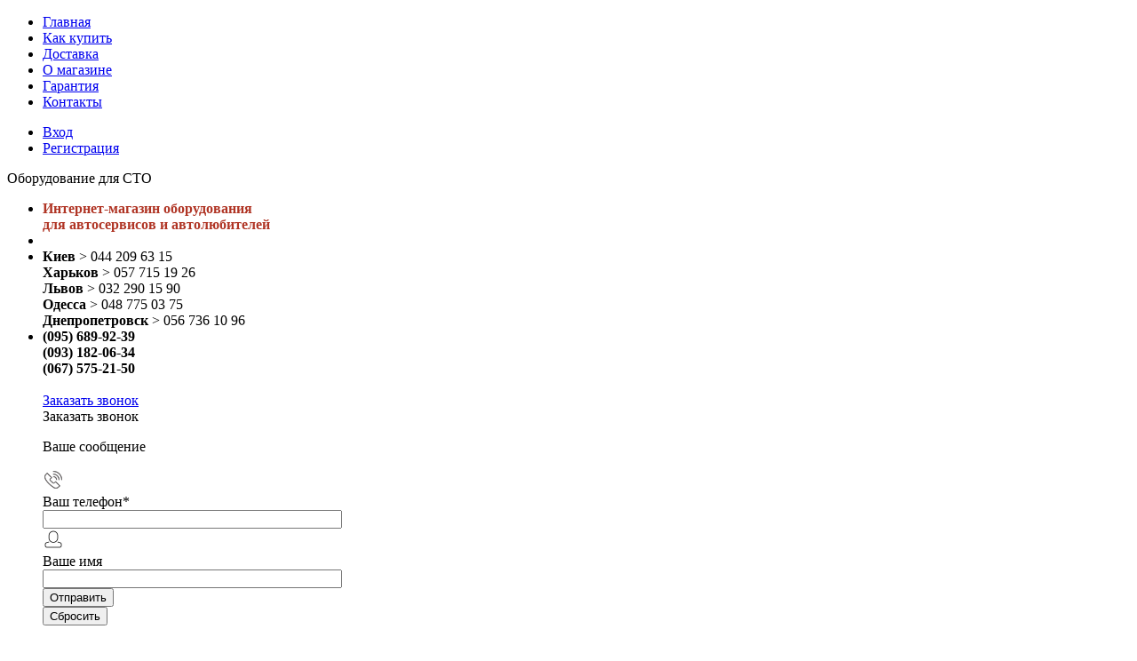

--- FILE ---
content_type: text/html; charset=UTF-8
request_url: https://sto-market.com.ua/catalog/element/fiksator_raspredelitelnogo_vala_vw_1/
body_size: 18774
content:
<!DOCTYPE html>
<html lang="ru">
	<head>
		<meta charset="UTF-8">
		<META NAME="viewport" content="width=device-width, initial-scale=1.0">
		<link rel="shortcut icon" type="image/x-icon" href="/bitrix/templates/dresscodeV2_copy/images/favicon.ico" /> 
		<meta name="keywords" content="купить,  , 9G1206, Фиксатор распределительного вала VW (9G1206), цена, интернет магазин, СТО Маркет, купить   9G1206" />
		<meta name="description" content="В интернет магазине СТО Маркет можно выбрать по фирме  и  купить Фиксатор распределительного вала VW (9G1206) по выгодной цене $26.90  Тел 067 575 21 50 Доставка вся Украина, гарантия, приятные цены!" />
						<script type="text/javascript" data-skip-moving="true">(function(w, d, n) {var cl = "bx-core";var ht = d.documentElement;var htc = ht ? ht.className : undefined;if (htc === undefined || htc.indexOf(cl) !== -1){return;}var ua = n.userAgent;if (/(iPad;)|(iPhone;)/i.test(ua)){cl += " bx-ios";}else if (/Android/i.test(ua)){cl += " bx-android";}cl += (/(ipad|iphone|android|mobile|touch)/i.test(ua) ? " bx-touch" : " bx-no-touch");cl += w.devicePixelRatio && w.devicePixelRatio >= 2? " bx-retina": " bx-no-retina";var ieVersion = -1;if (/AppleWebKit/.test(ua)){cl += " bx-chrome";}else if ((ieVersion = getIeVersion()) > 0){cl += " bx-ie bx-ie" + ieVersion;if (ieVersion > 7 && ieVersion < 10 && !isDoctype()){cl += " bx-quirks";}}else if (/Opera/.test(ua)){cl += " bx-opera";}else if (/Gecko/.test(ua)){cl += " bx-firefox";}if (/Macintosh/i.test(ua)){cl += " bx-mac";}ht.className = htc ? htc + " " + cl : cl;function isDoctype(){if (d.compatMode){return d.compatMode == "CSS1Compat";}return d.documentElement && d.documentElement.clientHeight;}function getIeVersion(){if (/Opera/i.test(ua) || /Webkit/i.test(ua) || /Firefox/i.test(ua) || /Chrome/i.test(ua)){return -1;}var rv = -1;if (!!(w.MSStream) && !(w.ActiveXObject) && ("ActiveXObject" in w)){rv = 11;}else if (!!d.documentMode && d.documentMode >= 10){rv = 10;}else if (!!d.documentMode && d.documentMode >= 9){rv = 9;}else if (d.attachEvent && !/Opera/.test(ua)){rv = 8;}if (rv == -1 || rv == 8){var re;if (n.appName == "Microsoft Internet Explorer"){re = new RegExp("MSIE ([0-9]+[\.0-9]*)");if (re.exec(ua) != null){rv = parseFloat(RegExp.$1);}}else if (n.appName == "Netscape"){rv = 11;re = new RegExp("Trident/.*rv:([0-9]+[\.0-9]*)");if (re.exec(ua) != null){rv = parseFloat(RegExp.$1);}}}return rv;}})(window, document, navigator);</script>


<link href="/bitrix/cache/css/s2/dresscodeV2_copy/kernel_main/kernel_main.css?168908197544417" type="text/css"  rel="stylesheet">
<link href="/bitrix/cache/css/s2/dresscodeV2_copy/page_b3c3a5604ac905ac3e0a518cd53f0466/page_b3c3a5604ac905ac3e0a518cd53f0466.css?168908197455621" type="text/css"  rel="stylesheet">
<link href="/bitrix/cache/css/s2/dresscodeV2_copy/template_eb237b1f9f0293de4a0f6c1179370e73/template_eb237b1f9f0293de4a0f6c1179370e73.css?1689081974144456" type="text/css"  data-template-style="true"  rel="stylesheet">
																        


    			<title> 9G1206 купить Фиксатор распределительного вала VW (9G1206) цена $26.90</title>
	</head>
<body>
	<div id="panel">
			</div>
	<div id="foundation">
		<div id="topHeader">
			<div class="limiter">
					<ul id="topMenu">
					
							<li><a href="/index.php">Главная</a></li>
						
					
							<li><a href="/about/howto/">Как купить</a></li>
						
					
							<li><a href="/about/delivery/">Доставка</a></li>
						
					
							<li><a href="/about/">О магазине</a></li>
						
					
							<li><a href="/about/guaranty/">Гарантия</a></li>
						
					
							<li><a href="/about/contacts/">Контакты</a></li>
						
			</ul>
				<ul id="topService">
			<li><a href="/auth/?backurl=/catalog/element/fiksator_raspredelitelnogo_vala_vw_1/">Вход</a></li>
		<li><a href="/auth/?register=yes&amp;backurl=/catalog/element/fiksator_raspredelitelnogo_vala_vw_1/">Регистрация</a></li>
	<!-- 
	<li><a href="/catalog/">Каталог товаров</a></li> -->

</ul>			</div>
		</div>
		<div id="subHeader">
			<div class="limiter">
				<div id="logo">
						<a href="/"><img src="/bitrix/templates/dresscodeV2_copy/images/logo.png" alt=""></a><span class="logotitle">Оборудование для СТО</span>





				</div>
				<div id="headerTools">
					<ul class="tools">
						<li class="title">
							<div class="wrap">
								<!--<a href="/callback/" class="icon callBack"></a>-->
								<div class="nf">
									<span style="color: #b03525;"><b>Интернет-магазин оборудования</b></span><br>
<span style="color: #b03525;"><b> для автосервисов и автолюбителей</b></span>								</div>
							</div>
						</li>
						<li class="search">
							<div class="wrap">
								<a href="#" class="icon" id="openSearch"></a>
							</div>
						</li>
						<li class="telephone">
							<div class="wrap">
								<!--<a href="/callback/" class="icon callBack"></a>-->
								<div class="nf">
									<b>Киев </b>&gt; 044 209 63 15 <br>
 <b>Харьков</b> &gt; 057 715 19 26 <br>
 <b>Львов</b> &gt; 032 290 15 90 <br>
 <b>Одесса</b> &gt; 048 775 03 75 <br>
 <b>Днепропетровск</b> &gt; 056 736 10 96 <br>								</div>
							</div>
						</li>

						<li class="telephone">
							<div class="wrap">
								
								<div class="nf">
									<div class="phone-mts">
 <b>(095) 689-92-39</b>
</div>
<div class="phone-life">
 <b>(093) 182-06-34</b>
</div>
<div class="phone-star">
 <b>(067) 575-21-50</b>
</div>
<br>
<a href="#" class="openWebFormModal link callBack" data-id="1">Заказать звонок</a>
<div class="webformModal" id="webFormDwModal_1">
	<div class="webformModalHideScrollBar">
		<div class="webformModalcn100">
			<div class="webformModalContainer">
				<div class="webFormDwModal" data-id="1">
																					<form name="DW_CALLBACK_FORM" action="/catalog/element/fiksator_raspredelitelnogo_vala_vw_1/" method="POST" enctype="multipart/form-data"><input type="hidden" name="sessid" id="sessid_1" value="fc6864d2437846c28df92baa075e8249" /><input type="hidden" name="WEB_FORM_ID" value="1" />																					<div class="webFormModalHeading">Заказать звонок<a href="#" class="webFormModalHeadingExit"></a></div>
																					<p class="webFormDescription">Ваше сообщение</p>
																			<div class="webFormItems">
																											<div class="webFormItem" id="WEB_FORM_ITEM_TELEPHONE">
											<div class="webFormItemCaption">
																																						<img src="/upload/form/1ce/1cefa2670255670200aa0302ef8ef245.png" class="webFormItemImage" alt="Ваш телефон">
																								<div class="webFormItemLabel">Ваш телефон<span class="webFormItemRequired">*</span></div>
											</div>
											<div class="webFormItemError"></div>
											<div class="webFormItemField" data-required="Y">
																									<input type="text"  class="inputtext"  name="form_text_1" value="" size="40" />																							</div>
										</div>
																																				<div class="webFormItem" id="WEB_FORM_ITEM_NAME">
											<div class="webFormItemCaption">
																																						<img src="/upload/form/82e/82eba937479a49cfbbc79b4a45559667.png" class="webFormItemImage" alt="Ваше имя">
																								<div class="webFormItemLabel">Ваше имя</div>
											</div>
											<div class="webFormItemError"></div>
											<div class="webFormItemField">
																									<input type="text"  class="inputtext"  name="form_text_2" value="" size="40" />																							</div>
										</div>
																																</div>
												<div class="webFormError"></div>
						<div class="webFormTools">
							<div class="tb">
								<div class="tc">
									<input  type="submit" name="web_form_submit" value="Отправить" class="sendWebFormDw" />
									<input type="hidden" name="web_form_apply" value="Y" />
								</div>
								<div class="tc"><input type="reset" value="Сбросить" /></div>
							</div>
							<p><span class="form-required starrequired">*</span> - обязательные поля</p>
						</div>
						</form>									</div>
			</div>
		</div>
	</div>
</div>
<div class="webFormMessage" id="webFormMessage_1">
	<div class="webFormMessageContainer">
		<div class="webFormMessageMiddle">
			<div class="webFormMessageHeading">Сообщение отправлено</div>
			<div class="webFormMessageDescription">Ваше сообщение успешно отправлено. В ближайшее время с Вами свяжется наш специалист</div>
			<a href="#" class="webFormMessageExit">Закрыть окно</a>
		</div>
	</div>
</div>
								</div>
							</div>
						</li>

						<li class="wishlist">
							<div id="flushTopwishlist">
								
<div class="wrap">
	<a class="icon"></a>
	<div class="nf">
		<a class="heading">Избранное</a>
		<!--'start_frame_cache_zkASNO'-->							<span class="text">Нет товаров</span>
					<!--'end_frame_cache_zkASNO'-->	</div>
</div>
							</div>
						</li>
						<li class="compare">
							<div id="flushTopCompare">
								<div class="wrap">
	<a class="icon"></a>
	<div class="nf">
		<a class="heading">Сравнение</a>
		<!--'start_frame_cache_yqTuxz'-->					<span class="text">Нет товаров</span>
				<!--'end_frame_cache_yqTuxz'-->	</div>
</div>
							</div>
						</li>
	             	 	<li class="cart"><div id="flushTopCart"><div id="flushTopCart">
	<div class="wrap">
		<!--'start_frame_cache_FKauiI'-->		<a class="icon"></a>
			<div class="nf">
				<a class="heading">Моя корзина <ins>0</ins></a>
									<span class="text">В корзине пусто</span>
							</div>
		<!--'end_frame_cache_FKauiI'-->	</div>
</div>
</div></li>
					</ul>
				</div>
						<div id="topSearch">
	<form action="/search/" method="GET" id="topSearchForm" class="limiter">
		<table>
			<tr>
				<td class="searchField">
					<input type="text" name="q" value="" autocomplete="off" placeholder="Введите текст для поиска" id="searchQuery">
					<a href="#" id="topSeachCloseForm">Закрыть окно</a>
				</td>
				<td class="submit">
					<input type="hidden" name="r" value="Y">
					<input type="submit" name="send" value="Y" id="goSearch">
				</td>
			</tr>
		</table>
	</form>
</div>
<div id="searchResult"></div>
<div id="searchOverlap"></div>
			</div>
		</div>
					<div id="mainMenuContainer">
			<div class="limiter">
				<a href="/catalog/" class="minCatalogButton" id="catalogSlideButton">
					<img src="/bitrix/templates/dresscodeV2_copy/images/catalogButton.png"> Каталог товаров 
				</a>
				<!--					<div id="menuCatalogSection">
						<div class="menuSection">
							<a href="/catalog/" class="catalogButton"><img src="/bitrix/templates/dresscodeV2_copy/images/catalogButton.png">Каталог товаров <img src="/bitrix/templates/dresscodeV2_copy/images/sectionMenuArrow.png" alt="" class="sectionMenuArrow"></a>
							<div class="drop">
								<div class="limiter">
									<ul class="menuSectionList">
																					<li class="sectionColumn">
												<div class="container">
																											<a href="/catalog/avtoinstrument/" class="picture">
															<img src="/upload/iblock/754/754aec25c1807d9b23eb6306c6476ce7.png" alt="Автоинструмент">
														</a>
																										<a href="/catalog/avtoinstrument/" class="menuLink">
														Автоинструмент													</a>
												</div>
											</li>
																					<li class="sectionColumn">
												<div class="container">
																											<a href="/catalog/avtoservisnoe-oborudovanie/" class="picture">
															<img src="/upload/iblock/b38/b38a198cc9261e673ad4cc85e1c3f32a.png" alt="Автосервисное оборудование">
														</a>
																										<a href="/catalog/avtoservisnoe-oborudovanie/" class="menuLink">
														Автосервисное оборудование													</a>
												</div>
											</li>
																					<li class="sectionColumn">
												<div class="container">
																											<a href="/catalog/diagnosticheskoe_oborudovanie/" class="picture">
															<img src="/upload/iblock/a49/a49775ffb184d1d300e3e9abe52650ec.png" alt="Диагностическое оборудование">
														</a>
																										<a href="/catalog/diagnosticheskoe_oborudovanie/" class="menuLink">
														Диагностическое оборудование													</a>
												</div>
											</li>
																					<li class="sectionColumn">
												<div class="container">
																											<a href="/catalog/gidravlicheskoe-oborudovanie/" class="picture">
															<img src="/upload/iblock/0dc/0dccdce91bd8e59255cdde8f0a504a11.png" alt="Гидравлическое оборудование">
														</a>
																										<a href="/catalog/gidravlicheskoe-oborudovanie/" class="menuLink">
														Гидравлическое оборудование													</a>
												</div>
											</li>
																					<li class="sectionColumn">
												<div class="container">
																											<a href="/catalog/photo_and_video/" class="picture">
															<img src="/upload/iblock/30f/30fee38ee0ad27a548f8bff588c8bc2e.png" alt="Покрасочное оборудование">
														</a>
																										<a href="/catalog/photo_and_video/" class="menuLink">
														Покрасочное оборудование													</a>
												</div>
											</li>
																					<li class="sectionColumn">
												<div class="container">
																											<a href="/catalog/accessories_for_pads/" class="picture">
															<img src="/upload/iblock/092/092f567b72d6e4c6d5e3eb2af6b873d5.png" alt="Автохимия">
														</a>
																										<a href="/catalog/accessories_for_pads/" class="menuLink">
														Автохимия													</a>
												</div>
											</li>
																					<li class="sectionColumn">
												<div class="container">
																											<a href="/catalog/vse-dlya-avto/" class="picture">
															<img src="/upload/iblock/8b9/8b99106160511ab20c12bb7edbfc60a2.png" alt="Все для авто">
														</a>
																										<a href="/catalog/vse-dlya-avto/" class="menuLink">
														Все для авто													</a>
												</div>
											</li>
																			</ul>
								</div>
							</div>
						</div>
					</div>
				-->
				<ul id="mainMenu">
											<li class="eChild">
							<a href="/catalog/avtoinstrument/" class="menuLink">
																	<img src="/upload/iblock/754/754aec25c1807d9b23eb6306c6476ce7.png" alt="Автоинструмент">
																Автоинструмент							</a>
														<div class="drop">
								<div class="limiter">
									 
																					<ul class="nextColumn">
																									<li>
																												<a href="/catalog/instrument_vse_brendy/" class="menu2Link">
															Инструмент все бренды														</a>
																										
													</li>
																									<li>
																													<a href="/catalog/nabory-instrumentov/" class="menu2Link">
																<img src="/upload/resize_cache/iblock/52f/190_100_1/52f93bedefd247f575ad41f43aedf7ca.png" alt="Наборы инструментов">
															</a>
																												<a href="/catalog/nabory-instrumentov/" class="menu2Link">
															Наборы инструментов														</a>
																										
													</li>
																									<li>
																													<a href="/catalog/telezhki-i-komplektuyushchie/" class="menu2Link">
																<img src="/upload/resize_cache/iblock/78f/190_100_1/78f8373adc58240a87dfef7862b7b8f7.png" alt="Тележки и комплектующие">
															</a>
																												<a href="/catalog/telezhki-i-komplektuyushchie/" class="menu2Link">
															Тележки и комплектующие														</a>
																										
													</li>
																									<li>
																													<a href="/catalog/dinamometricheskie-klyuchi/" class="menu2Link">
																<img src="/upload/resize_cache/iblock/40d/190_100_1/40d64255112ab6bef1d490a6e190c618.png" alt="Динамометрические ключи">
															</a>
																												<a href="/catalog/dinamometricheskie-klyuchi/" class="menu2Link">
															Динамометрические ключи														</a>
																										
													</li>
																							</ul>
																			 
																					<ul class="nextColumn">
																									<li>
																													<a href="/catalog/spetsinstrument/" class="menu2Link">
																<img src="/upload/resize_cache/iblock/206/190_100_1/20675346ec3f00054a29ffafe6201ce6.png" alt="Специнструмент">
															</a>
																												<a href="/catalog/spetsinstrument/" class="menu2Link">
															Специнструмент														</a>
																										
													</li>
																									<li>
																													<a href="/catalog/rikhtovochnyy-instrument/" class="menu2Link">
																<img src="/upload/iblock/f08/f08771e420f3be700b48fdfeb8ca3494.png" alt="Рихтовочный инструмент">
															</a>
																												<a href="/catalog/rikhtovochnyy-instrument/" class="menu2Link">
															Рихтовочный инструмент														</a>
																										
													</li>
																									<li>
																													<a href="/catalog/pnevmoinstrument/" class="menu2Link">
																<img src="/upload/resize_cache/iblock/fcd/190_100_1/fcda6d5a332d1b79f95936d6f62491be.png" alt="Пневмоинструмент">
															</a>
																												<a href="/catalog/pnevmoinstrument/" class="menu2Link">
															Пневмоинструмент														</a>
																										
													</li>
																							</ul>
																			 
																					<ul class="nextColumn">
																									<li>
																													<a href="/catalog/klyuchi-gaechnye/" class="menu2Link">
																<img src="/upload/resize_cache/iblock/143/190_100_1/1438c2c50f37d4a6919c8d0ad092a6ad.png" alt="Ключи гаечные">
															</a>
																												<a href="/catalog/klyuchi-gaechnye/" class="menu2Link">
															Ключи гаечные														</a>
																										
													</li>
																									<li>
																													<a href="/catalog/golovki-tortsevye/" class="menu2Link">
																<img src="/upload/resize_cache/iblock/8ff/190_100_1/8ffd68a33ca0763f70ef854adcf4d42a.png" alt="Головки торцевые">
															</a>
																												<a href="/catalog/golovki-tortsevye/" class="menu2Link">
															Головки торцевые														</a>
																										
													</li>
																									<li>
																													<a href="/catalog/bity-torx-hex-spline/" class="menu2Link">
																<img src="/upload/resize_cache/iblock/2c1/190_100_1/2c1cf3a7e343ca709b32d0c93678ce55.png" alt="Биты Torx, Hex, Spline">
															</a>
																												<a href="/catalog/bity-torx-hex-spline/" class="menu2Link">
															Биты Torx, Hex, Spline														</a>
																										
													</li>
																							</ul>
																			 
																					<ul class="nextColumn">
																									<li>
																													<a href="/catalog/otvertki/" class="menu2Link">
																<img src="/upload/resize_cache/iblock/9a6/190_100_1/9a6eaa677e58522e4e4f6b25333f1836.png" alt="Отвертки">
															</a>
																												<a href="/catalog/otvertki/" class="menu2Link">
															Отвертки														</a>
																										
													</li>
																									<li>
																													<a href="/catalog/treshchetki/" class="menu2Link">
																<img src="/upload/resize_cache/iblock/3a4/190_100_1/3a4b5603f016dd84eeddd007587d08fa.png" alt="Трещетки">
															</a>
																												<a href="/catalog/treshchetki/" class="menu2Link">
															Трещетки														</a>
																										
													</li>
																									<li>
																													<a href="/catalog/vspomogatelnyy-instrument/" class="menu2Link">
																<img src="/upload/resize_cache/iblock/ddb/190_100_1/ddb14cfdbd265e35ae839d89f2dfb74b.png" alt="Вспомогательный инструмент">
															</a>
																												<a href="/catalog/vspomogatelnyy-instrument/" class="menu2Link">
															Вспомогательный инструмент														</a>
																										
													</li>
																							</ul>
																											</div>
							</div>
													</li>
											<li class="eChild">
							<a href="/catalog/avtoservisnoe-oborudovanie/" class="menuLink">
																	<img src="/upload/iblock/b38/b38a198cc9261e673ad4cc85e1c3f32a.png" alt="Автосервисное оборудование">
																Автосервисное оборудование							</a>
														<div class="drop">
								<div class="limiter">
									 
																					<ul class="nextColumn">
																									<li>
																													<a href="/catalog/podemniki/" class="menu2Link">
																<img src="/upload/iblock/531/53144e3ebf43332f9541f725525f04ec.png" alt="Подъемники">
															</a>
																												<a href="/catalog/podemniki/" class="menu2Link">
															Подъемники														</a>
																										
													</li>
																									<li>
																													<a href="/catalog/shinomontazhnoe-oborudovanie/" class="menu2Link">
																<img src="/upload/iblock/92a/92a41dfdfe2469c6033141a4f1f110ce.png" alt="Шиномонтажное оборудование">
															</a>
																												<a href="/catalog/shinomontazhnoe-oborudovanie/" class="menu2Link">
															Шиномонтажное оборудование														</a>
																										
													</li>
																							</ul>
																			 
																					<ul class="nextColumn">
																									<li>
																													<a href="/catalog/razval-skhozhdenie/" class="menu2Link">
																<img src="/upload/iblock/8e1/8e12d8dc3a0e3f8af80909fbddc4ba66.png" alt="Развал схождение">
															</a>
																												<a href="/catalog/razval-skhozhdenie/" class="menu2Link">
															Развал схождение														</a>
																										
													</li>
																									<li>
																													<a href="/catalog/domkraty/" class="menu2Link">
																<img src="/upload/iblock/71a/71aeef182e03ca1e6d75aa81d8765c1c.png" alt="Домкраты">
															</a>
																												<a href="/catalog/domkraty/" class="menu2Link">
															Домкраты														</a>
																										
													</li>
																							</ul>
																			 
																					<ul class="nextColumn">
																									<li>
																													<a href="/catalog/obsluzhivanie-akpp/" class="menu2Link">
																<img src="/upload/iblock/efa/efa53119426bbc5d0fd9b06538053618.png" alt="Обслуживание акпп">
															</a>
																												<a href="/catalog/obsluzhivanie-akpp/" class="menu2Link">
															Обслуживание акпп														</a>
																										
													</li>
																									<li>
																													<a href="/catalog/obsluzhivanie-konditsionera/" class="menu2Link">
																<img src="/upload/iblock/385/3859e8056ed1a19119e9d02858b53242.png" alt="Обслуживание кондиционера">
															</a>
																												<a href="/catalog/obsluzhivanie-konditsionera/" class="menu2Link">
															Обслуживание кондиционера														</a>
																										
													</li>
																									<li>
																													<a href="/catalog/zamena-masla/" class="menu2Link">
																<img src="/upload/iblock/160/1605be67e6e21999fdb889b450aaad78.png" alt="Замена масла">
															</a>
																												<a href="/catalog/zamena-masla/" class="menu2Link">
															Замена масла														</a>
																										
													</li>
																							</ul>
																			 
																					<ul class="nextColumn">
																									<li>
																													<a href="/catalog/kompressory/" class="menu2Link">
																<img src="/upload/iblock/0c7/0c77e65dd3c1170a7b7c36567e005b96.png" alt="Компрессоры">
															</a>
																												<a href="/catalog/kompressory/" class="menu2Link">
															Компрессоры														</a>
																										
													</li>
																									<li>
																													<a href="/catalog/pnevmaticheskoe-oborudovanie/" class="menu2Link">
																<img src="/upload/iblock/721/721bb8bd3c1cdd08816076e03e5d0397.png" alt="Пневматическое оборудование">
															</a>
																												<a href="/catalog/pnevmaticheskoe-oborudovanie/" class="menu2Link">
															Пневматическое оборудование														</a>
																										
													</li>
																							</ul>
																											</div>
							</div>
													</li>
											<li class="eChild">
							<a href="/catalog/diagnosticheskoe_oborudovanie/" class="menuLink">
																	<img src="/upload/iblock/a49/a49775ffb184d1d300e3e9abe52650ec.png" alt="Диагностическое оборудование">
																Диагностическое оборудование							</a>
														<div class="drop">
								<div class="limiter">
									 
																					<ul class="nextColumn">
																									<li>
																													<a href="/catalog/avtoskanery/" class="menu2Link">
																<img src="/upload/iblock/eee/eeebc259e9c335a162bcf5335f24a5e5.png" alt="Автосканеры">
															</a>
																												<a href="/catalog/avtoskanery/" class="menu2Link">
															Автосканеры														</a>
																										
													</li>
																									<li>
																													<a href="/catalog/motor_testery/" class="menu2Link">
																<img src="/upload/iblock/e87/e8736838cdb54e3b2f783816af08e72d.png" alt="Мотор Тестеры">
															</a>
																												<a href="/catalog/motor_testery/" class="menu2Link">
															Мотор Тестеры														</a>
																										
													</li>
																							</ul>
																			 
																					<ul class="nextColumn">
																									<li>
																													<a href="/catalog/stendy_dlya_inzhektorov/" class="menu2Link">
																<img src="/upload/iblock/aa6/aa649bbcc01e8f37121d67b5f0523795.png" alt="Стенды для инжекторов">
															</a>
																												<a href="/catalog/stendy_dlya_inzhektorov/" class="menu2Link">
															Стенды для инжекторов														</a>
																										
													</li>
																									<li>
																													<a href="/catalog/stendy_dlya_svechey/" class="menu2Link">
																<img src="/upload/iblock/2eb/2eb2e3160438192f586728993e6734fd.png" alt="Стенды для свечей">
															</a>
																												<a href="/catalog/stendy_dlya_svechey/" class="menu2Link">
															Стенды для свечей														</a>
																										
													</li>
																							</ul>
																			 
																					<ul class="nextColumn">
																									<li>
																													<a href="/catalog/izmeritelnoe-oborudovanie/" class="menu2Link">
																<img src="/upload/iblock/389/389e1e9314de4bceedba54dcf2659f38.png" alt="Измерительное оборудование">
															</a>
																												<a href="/catalog/izmeritelnoe-oborudovanie/" class="menu2Link">
															Измерительное оборудование														</a>
																										
													</li>
																									<li>
																													<a href="/catalog/oborudovanie-dlya-chip-tyuninga/" class="menu2Link">
																<img src="/upload/iblock/5b6/5b69954c18f40898cfe0bc25a3974311.png" alt="Оборудование для чип тюнинга">
															</a>
																												<a href="/catalog/oborudovanie-dlya-chip-tyuninga/" class="menu2Link">
															Оборудование для чип тюнинга														</a>
																										
													</li>
																							</ul>
																											</div>
							</div>
													</li>
											<li class="eChild">
							<a href="/catalog/gidravlicheskoe-oborudovanie/" class="menuLink">
																	<img src="/upload/iblock/0dc/0dccdce91bd8e59255cdde8f0a504a11.png" alt="Гидравлическое оборудование">
																Гидравлическое оборудование							</a>
														<div class="drop">
								<div class="limiter">
									 
																					<ul class="nextColumn">
																									<li>
																												<a href="/catalog/press-gidravlicheskiy/" class="menu2Link">
															Пресс гидравлический														</a>
																										
													</li>
																									<li>
																												<a href="/catalog/kran-gidravlicheskiy/" class="menu2Link">
															Кран гидравлический														</a>
																										
													</li>
																									<li>
																												<a href="/catalog/stoyki-transmissionnye/" class="menu2Link">
															Стойки трансмиссионные														</a>
																										
													</li>
																									<li>
																												<a href="/catalog/gidravlicheskie-domkraty/" class="menu2Link">
															Гидравлические домкраты														</a>
																										
													</li>
																									<li>
																												<a href="/catalog/ruchnye-gidravlicheskie-nasosy/" class="menu2Link">
															Ручные гидравлические насосы														</a>
																										
													</li>
																									<li>
																												<a href="/catalog/gidravlicheskie-tsilindry/" class="menu2Link">
															Гидравлические цилиндры														</a>
																										
													</li>
																									<li>
																												<a href="/catalog/styazhka-gidravlicheskaya/" class="menu2Link">
															Стяжка гидравлическая														</a>
																										
													</li>
																									<li>
																												<a href="/catalog/rastyazhki-gidravlicheskie/" class="menu2Link">
															Растяжки гидравлические 														</a>
																										
													</li>
																							</ul>
																											</div>
							</div>
													</li>
											<li class="eChild">
							<a href="/catalog/photo_and_video/" class="menuLink">
																	<img src="/upload/iblock/30f/30fee38ee0ad27a548f8bff588c8bc2e.png" alt="Покрасочное оборудование">
																Покрасочное оборудование							</a>
														<div class="drop">
								<div class="limiter">
									 
																					<ul class="nextColumn">
																									<li>
																												<a href="/catalog/vozdushnye-kompressory/" class="menu2Link">
															Воздушные компрессоры														</a>
																										
													</li>
																									<li>
																												<a href="/catalog/kraskopulty/" class="menu2Link">
															Краскопульты														</a>
																										
													</li>
																									<li>
																												<a href="/catalog/aerografy/" class="menu2Link">
															Аэрографы														</a>
																										
													</li>
																									<li>
																												<a href="/catalog/filtry-i-regulyatory/" class="menu2Link">
															Фильтры и регуляторы														</a>
																										
													</li>
																									<li>
																												<a href="/catalog/vozdushnye-shlangi/" class="menu2Link">
															Воздушные шланги														</a>
																										
													</li>
																									<li>
																												<a href="/catalog/fiting-dlya-pnevmoisntrumenta/" class="menu2Link">
															Фитинг для пневмоиснтрумента														</a>
																										
													</li>
																									<li>
																												<a href="/catalog/infrakrasnaya-sushka/" class="menu2Link">
															Инфракрасная сушка														</a>
																										
													</li>
																							</ul>
																											</div>
							</div>
													</li>
											<li class="eChild">
							<a href="/catalog/accessories_for_pads/" class="menuLink">
																	<img src="/upload/iblock/092/092f567b72d6e4c6d5e3eb2af6b873d5.png" alt="Автохимия">
																Автохимия							</a>
														<div class="drop">
								<div class="limiter">
									 
																					<ul class="nextColumn">
																									<li>
																												<a href="/catalog/avtokosmetika/" class="menu2Link">
															Автокосметика														</a>
																										
													</li>
																									<li>
																												<a href="/catalog/prisadki/" class="menu2Link">
															Присадки														</a>
																										
													</li>
																									<li>
																												<a href="/catalog/aromatizatory/" class="menu2Link">
															Ароматизаторы														</a>
																										
													</li>
																									<li>
																												<a href="/catalog/germetiki/" class="menu2Link">
															Герметики														</a>
																										
													</li>
																							</ul>
																											</div>
							</div>
													</li>
											<li class="eChild">
							<a href="/catalog/vse-dlya-avto/" class="menuLink">
																	<img src="/upload/iblock/8b9/8b99106160511ab20c12bb7edbfc60a2.png" alt="Все для авто">
																Все для авто							</a>
														<div class="drop">
								<div class="limiter">
									 
																					<ul class="nextColumn">
																									<li>
																												<a href="/catalog/shumoizolyatsiya-avtomobilya/" class="menu2Link">
															Шумоизоляция автомобиля														</a>
																										
													</li>
																									<li>
																												<a href="/catalog/instrument-avtomobilista/" class="menu2Link">
															Инструмент автомобилиста														</a>
																										
													</li>
																									<li>
																												<a href="/catalog/avtomobilnye-kompressory/" class="menu2Link">
															Автомобильные компрессоры														</a>
																										
													</li>
																							</ul>
																											</div>
							</div>
													</li>
									</ul>
			</div>
		</div>
			<div id="main">
			<div class="limiter">

		

													<div id="breadcrumbs"><ul><li><a href="/catalog/avtoinstrument/" title="Автоинструмент">Автоинструмент</a></li><li><span class="arrow"> &bull; </span></li><li><a href="/catalog/instrument_vse_brendy/" title="Инструмент все бренды">Инструмент все бренды</a></li><li><span class="arrow"> &bull; </span></li><li><a href="/catalog/force/" title="Force">Force</a></li><li><span class="arrow"> &bull; </span></li></ul></div>						


<h1 class="changeName">Фиксатор распределительного вала VW (9G1206)</h1>
</div></div></div></div></div></div><div id="bx_117848907_27093">
	<div id="catalogElement" class="item" data-product-id="27093" data-iblock-id="" data-prop-id="">
		<div id="elementSmallNavigation">
							<div class="tabs">
											<div class="tab" data-id=""><a href="/catalog/force/"><span>Вернуться в раздел</span></a></div>
											<div class="tab active" data-id="browse"><a href="#"><span>Обзор товара</span></a></div>
											<div class="tab" data-id="detailText"><a href="#"><span>Описание</span></a></div>
											<div class="tab" data-id="elementProperties"><a href="#"><span>Характеристики</span></a></div>
											<div class="tab" data-id="similar"><a href="#"><span>Похожие товары</span></a></div>
									</div>
					</div>
		<div id="tableContainer">
			<div id="elementNavigation" class="column">
									<div class="tabs">
													<div class="tab" data-id=""><a href="/catalog/force/">Вернуться в раздел<img src="/bitrix/templates/dresscodeV2_copy/images/elementNavIco1.png" alt="Вернуться в раздел"></a></div>
													<div class="tab active" data-id="browse"><a href="#">Обзор товара<img src="/bitrix/templates/dresscodeV2_copy/images/elementNavIco2.png" alt="Обзор товара"></a></div>
													<div class="tab" data-id="detailText"><a href="#">Описание<img src="/bitrix/templates/dresscodeV2_copy/images/elementNavIco8.png" alt="Описание"></a></div>
													<div class="tab" data-id="elementProperties"><a href="#">Характеристики<img src="/bitrix/templates/dresscodeV2_copy/images/elementNavIco9.png" alt="Характеристики"></a></div>
													<div class="tab" data-id="similar"><a href="#">Похожие товары<img src="/bitrix/templates/dresscodeV2_copy/images/elementNavIco6.png" alt="Похожие товары"></a></div>
											</div>
							</div>
			<div id="elementContainer" class="column">
				<div class="mainContainer" id="browse">
					<div class="col">
																			<div id="pictureContainer">
								<div class="pictureSlider">
																			<div class="item">
											<a href="/upload/iblock/352/35273fe0d5ef348d08e2f2743dc71679.jpg" class="zoom" data-large-picture="/upload/iblock/352/35273fe0d5ef348d08e2f2743dc71679.jpg"><img src="/upload/iblock/352/35273fe0d5ef348d08e2f2743dc71679.jpg" alt=""></a>
										</div>
																	</div>
							</div>
																		</div>
					<div class="col">
						<div id="smallElementTools">
								<div class="mainTool">
		<div class="article">
			Артикул: <span class="changeArticle" data-first-value="9G1206">9G1206</span>
		</div>	
		<a class="price changePrice">780 грн.					</a>
		<div class="row">
			<a href="#" class="addCart changeID changeCart" data-id="27093"><img src="/bitrix/templates/dresscodeV2_copy/images/incart.png" alt="В корзину" class="icon">В корзину</a>
		</div>
	</div>
	<div class="secondTool">
			
	    		<div class="row">
			<a href="#" class="fastBack label changeID" data-id="27093"><img src="/bitrix/templates/dresscodeV2_copy/images/fastBack.png" alt="Купить в 1 клик" class="icon">Купить в 1 клик</a>
		</div>
		<div class="row">
			<a href="#" class="addWishlist label" data-id="27093"><img src="/bitrix/templates/dresscodeV2_copy/images/wishlist.png" alt="В избранное" class="icon">В избранное</a>
		</div>
		<div class="row">
			<a href="#" class="addCompare label changeID" data-id="27093"><img src="/bitrix/templates/dresscodeV2_copy/images/compare.png" alt="К сравнению" class="icon">К сравнению</a>
		</div>
		<div class="row">
							<a class="inStock label changeAvailable"><img src="/bitrix/templates/dresscodeV2_copy/images/inStock.png" alt="В наличии" class="icon">В наличии</a>
				
		</div>	
	</div>						</div>
													<a href="/brands/force/" class="brandImage"><img src="/upload/iblock/796/79600b275891f732f046eeeea4adb959.png" alt="Force"></a>
																			<div class="description">
								<div class="heading">Описание товара: </div>
								<div class="changeShortDescription" data-first-value='<p>Фиксатор распределительного вала VW</p>'><p>Фиксатор распределительного вала VW</p></div>
							</div>
																									<div class="elementProperties">
								<div class="headingBox">
									<div class="heading">
										Характеристики: 									</div>
									<div class="moreProperties">
										<a href="#" class="morePropertiesLink">Все характеристики</a>
									</div>
								</div>
								<div class="propertyList">
																																									<div class="propertyTable">
												<div class="propertyName">Производитель</div>
												<div class="propertyValue">
																											<a href="/brands/force/">Force</a>																									</div>
											</div>
																																																			<div class="propertyTable">
												<div class="propertyName">Артикул</div>
												<div class="propertyValue">
																											9G1206																									</div>
											</div>
																											</div>
							</div>
											
					</div>
				</div>
													<div id="detailText">
						<div class="heading">Описание товара</div>
						<div class="changeDescription" data-first-value='<p>Фиксирует распредвал во время замены зубчатого ремня.<br />
Применяется для: VW Lupo с 1999; Polo с 1995; Caddy с 1996; Polo Classic,<br />
Vari-Ant с 1996; New Beetle 1.4L с 1999; Golf 1.4L, 1.6L с 1998; Bora 1.4L, 1.6L с 1999.</p>'><p>Фиксирует распредвал во время замены зубчатого ремня.<br />
Применяется для: VW Lupo с 1999; Polo с 1995; Caddy с 1996; Polo Classic,<br />
Vari-Ant с 1996; New Beetle 1.4L с 1999; Golf 1.4L, 1.6L с 1998; Bora 1.4L, 1.6L с 1999.</p></div>
					</div>
															        <div id="elementProperties">
				        <span class="heading">Характеристики:</span>
						<table class="stats">
							<tbody>
				                				                    				                        				                        				                        				                             
				                        				                    				                				                    				                        				                        				                        				                             
				                        				                    				                				                				                				                     <tr class="cap">
				                        <td colspan="3">Прочие</td>
				                    </tr>
				                    				                        				                        <tr class="gray">
				                            <td class="name"><span>Производитель</span></td>
				                            <td>
				                                				                                    <a href="/brands/force/">Force</a>				                                				                            </td>
				                            <td class="right">
				                                				                            </td>
				                        </tr>
				                    				                        				                        <tr>
				                            <td class="name"><span>Артикул</span></td>
				                            <td>
				                                				                                    9G1206				                                				                            </td>
				                            <td class="right">
				                                				                            </td>
				                        </tr>
				                    				                				            </tbody>
						</table>
					</div>
		        				
		        		        		        						        	<div id="similar">
<div class="heading">Похожие товары (20)</div>
<div id="comp_38d6d8fd6012c5e76f54e26260e472e7">   	
	<div class="tab item">
		<div id="analogProduct">
			<div class="wrap">
				<ul class="slideBox productList">
				
											
												<li>
							<div class="item product">
						
								<div class="tabloid">
																											<a href="/catalog/element/1-4-1-2-i-3-4-nabor-instrumenta-mm-i-sae-65-pr-4652/" class="picture"><img src="/upload/iblock/a00/a000539a10c1749b8397c5690d503620.png" alt="1/4?, 1/2? и 3/4? Набор инструмента ММ и SAE 65 пр. (4652)"></a>
									<a href="/catalog/element/1-4-1-2-i-3-4-nabor-instrumenta-mm-i-sae-65-pr-4652/" class="name"><span class="middle">1/4?, 1/2? и 3/4? Набор инструмента ММ и SAE 65 пр. (4652)</span></a>
									<a class="price">7 378 грн.																			</a>
								</div>
							</div>
						</li>
											
												<li>
							<div class="item product">
						
								<div class="tabloid">
																											<a href="/catalog/element/nabor-sverl-25-pr-924u1/" class="picture"><img src="/upload/resize_cache/iblock/edd/290_340_1/edd5b36c713c5a6166da3fd9e1215e2d.jpg" alt="Набор сверл 25 пр. (924U1)"></a>
									<a href="/catalog/element/nabor-sverl-25-pr-924u1/" class="name"><span class="middle">Набор сверл 25 пр. (924U1)</span></a>
									<a class="price">2 056 грн.																			</a>
								</div>
							</div>
						</li>
											
												<li>
							<div class="item product">
						
								<div class="tabloid">
																											<a href="/catalog/element/nabor-fiksatorov-dlya-ford-2-0-2-2-i-2-4-tddi-tdci-11-pr-911g6/" class="picture"><img src="/upload/resize_cache/iblock/5c2/290_340_1/5c2ce7ea851b8386e882d6591014b314.jpg" alt="Набор фиксаторов для FORD (2.0, 2.2 и 2.4 TDdi / TDCI) 11 пр. (911G6)"></a>
									<a href="/catalog/element/nabor-fiksatorov-dlya-ford-2-0-2-2-i-2-4-tddi-tdci-11-pr-911g6/" class="name"><span class="middle">Набор фиксаторов для FORD (2.0, 2.2 и 2.4 TDdi / TDCI) 11 пр. (911G6)</span></a>
									<a class="price">1 972 грн.																			</a>
								</div>
							</div>
						</li>
											
												<li>
							<div class="item product">
						
								<div class="tabloid">
																											<a href="/catalog/element/klyuch-dlya-snyatiya-vysokovoltnykh-provodov-l-225-mm-9g0207/" class="picture"><img src="/upload/resize_cache/iblock/949/290_340_1/949b9661b169f65862537c53d69b42c0.jpg" alt="Ключ для снятия высоковольтных проводов L=225 мм (9G0207)"></a>
									<a href="/catalog/element/klyuch-dlya-snyatiya-vysokovoltnykh-provodov-l-225-mm-9g0207/" class="name"><span class="middle">Ключ для снятия высоковольтных проводов L=225 мм (9G0207)</span></a>
									<a class="price">583 грн.																			</a>
								</div>
							</div>
						</li>
											
												<li>
							<div class="item product">
						
								<div class="tabloid">
																											<a href="/catalog/element/klyuch-shtutser-dlya-sliva-masla-toyota-lexus-61923/" class="picture"><img src="/upload/resize_cache/iblock/17c/290_340_1/17c4837a43432ea7e08e0ec8e2df361c.jpg" alt="Ключ-штуцер для слива масла (TOYOTA, LEXUS) (61923)"></a>
									<a href="/catalog/element/klyuch-shtutser-dlya-sliva-masla-toyota-lexus-61923/" class="name"><span class="middle">Ключ-штуцер для слива масла (TOYOTA, LEXUS) (61923)</span></a>
									<a class="price">484 грн.																			</a>
								</div>
							</div>
						</li>
											
												<li>
							<div class="item product">
						
								<div class="tabloid">
																											<a href="/catalog/element/nozhnitsy-po-metallu-l-145-mm-6982/" class="picture"><img src="/upload/resize_cache/iblock/0ee/290_340_1/0eeab1c7d3316f54f5a5e5b1bb410d35.jpg" alt="Ножницы по металлу L=145 мм (6982)"></a>
									<a href="/catalog/element/nozhnitsy-po-metallu-l-145-mm-6982/" class="name"><span class="middle">Ножницы по металлу L=145 мм (6982)</span></a>
									<a class="price">276 грн.																			</a>
								</div>
							</div>
						</li>
											
												<li>
							<div class="item product">
						
								<div class="tabloid">
																											<a href="/catalog/element/servisnyy-klyuch-dlya-klapana-bloka-tnvd-mercedes-9g0121/" class="picture"><img src="/upload/resize_cache/iblock/73d/290_340_1/73d88d3cc0e333aaecfe537f192a5688.jpg" alt="Сервисный ключ для клапана блока ТНВД MERCEDES (9G0121)"></a>
									<a href="/catalog/element/servisnyy-klyuch-dlya-klapana-bloka-tnvd-mercedes-9g0121/" class="name"><span class="middle">Сервисный ключ для клапана блока ТНВД MERCEDES (9G0121)</span></a>
									<a class="price">128 грн.																			</a>
								</div>
							</div>
						</li>
											
												<li>
							<div class="item product">
						
								<div class="tabloid">
																											<a href="/catalog/element/nasadki-dlya-podkachki-koles-300-mm-prorezinennye-9t0403/" class="picture"><img src="/upload/resize_cache/iblock/e3d/290_340_1/e3d2a841a841134582976e99cc95a67b.jpg" alt="Насадки для подкачки колес 300 мм (прорезиненные) (9T0403)"></a>
									<a href="/catalog/element/nasadki-dlya-podkachki-koles-300-mm-prorezinennye-9t0403/" class="name"><span class="middle">Насадки для подкачки колес 300 мм (прорезиненные) (9T0403)</span></a>
									<a class="price">128 грн.																			</a>
								</div>
							</div>
						</li>
											
												<li>
							<div class="item product">
						
								<div class="tabloid">
																											<a href="/catalog/element/1-4-bitoderzhatel-magnitnyy-1-4-6-gr-kh-1-4-vn-6-gr-l-60-mm-81260q/" class="picture"><img src="/upload/resize_cache/iblock/f25/290_340_1/f25ee24f0f82b85032c3bcffc2bce626.jpg" alt="1/4&quot; Битодержатель магнитный 1/4&quot; 6-гр. х 1/4&quot; вн. 6-гр., L=60 мм (81260Q)"></a>
									<a href="/catalog/element/1-4-bitoderzhatel-magnitnyy-1-4-6-gr-kh-1-4-vn-6-gr-l-60-mm-81260q/" class="name"><span class="middle">1/4&quot; Битодержатель магнитный 1/4&quot; 6-гр. х 1/4&quot; вн. 6-гр., L=60 мм (81260Q)</span></a>
									<a class="price">107 грн.																			</a>
								</div>
							</div>
						</li>
											
												<li>
							<div class="item product">
						
								<div class="tabloid">
																											<a href="/catalog/element/semniki-rulevykh-tyag-6-28e-20/" class="picture"><img src="/upload/resize_cache/iblock/cc6/290_340_1/cc6f4fca9fed84ec851e90e1d246d16f.jpg" alt="Съемники рулевых тяг (6,28E+20)"></a>
									<a href="/catalog/element/semniki-rulevykh-tyag-6-28e-20/" class="name"><span class="middle">Съемники рулевых тяг (6,28E+20)</span></a>
									<a class="price">630 грн.																			</a>
								</div>
							</div>
						</li>
											
												<li>
							<div class="item product">
						
								<div class="tabloid">
																											<a href="/catalog/element/semnik-dizelnykh-forsunok-mercedes-cdi-3-pr-903g17/" class="picture"><img src="/upload/resize_cache/iblock/cc0/290_340_1/cc00716773bd999e0d027d4a3002b2c6.jpg" alt="Съемник дизельных форсунок MERCEDES CDI 3 пр. (903G17)"></a>
									<a href="/catalog/element/semnik-dizelnykh-forsunok-mercedes-cdi-3-pr-903g17/" class="name"><span class="middle">Съемник дизельных форсунок MERCEDES CDI 3 пр. (903G17)</span></a>
									<a class="price">1 682 грн.																			</a>
								</div>
							</div>
						</li>
											
												<li>
							<div class="item product">
						
								<div class="tabloid">
																											<a href="/catalog/element/napilnik-dlya-vosstanovleniya-vneshney-rezby-9u1101/" class="picture"><img src="/upload/resize_cache/iblock/d8a/290_340_1/d8a948a861a3fce38631bc7e6fe7d975.jpg" alt="Напильник для восстановления внешней резьбы (9U1101)"></a>
									<a href="/catalog/element/napilnik-dlya-vosstanovleniya-vneshney-rezby-9u1101/" class="name"><span class="middle">Напильник для восстановления внешней резьбы (9U1101)</span></a>
									<a class="price">561 грн.																			</a>
								</div>
							</div>
						</li>
											
												<li>
							<div class="item product">
						
								<div class="tabloid">
																											<a href="/catalog/element/kusachki-tortsevye-l-350-mm-6926350/" class="picture"><img src="/upload/resize_cache/iblock/fbf/290_340_1/fbfa03d24600974d93229845bf744ce9.jpg" alt="Кусачки торцевые L = 350 мм (6926350)"></a>
									<a href="/catalog/element/kusachki-tortsevye-l-350-mm-6926350/" class="name"><span class="middle">Кусачки торцевые L = 350 мм (6926350)</span></a>
									<a class="price">701 грн.																			</a>
								</div>
							</div>
						</li>
											
												<li>
							<div class="item product">
						
								<div class="tabloid">
																											<a href="/catalog/element/tester-antifriza-i-elektrolita-9g0303/" class="picture"><img src="/upload/resize_cache/iblock/0e0/290_340_1/0e0fc870415cbac58350265c815ef5d0.jpg" alt="Tестер антифриза и электролита (9G0303)"></a>
									<a href="/catalog/element/tester-antifriza-i-elektrolita-9g0303/" class="name"><span class="middle">Tестер антифриза и электролита (9G0303)</span></a>
									<a class="price">2 816 грн.																			</a>
								</div>
							</div>
						</li>
											
												<li>
							<div class="item product">
						
								<div class="tabloid">
																											<a href="/catalog/element/1-4-3-8-i-1-2-nabor-instrumenta-surface-142-pr-41421r-7/" class="picture"><img src="/upload/resize_cache/iblock/f61/290_340_1/f61e917ba6813d2516be33c444298c03.jpg" alt="1/4&quot;, 3/8&quot; и 1/2&quot; Набор инструмента Surface 142 пр. (41421R-7)"></a>
									<a href="/catalog/element/1-4-3-8-i-1-2-nabor-instrumenta-surface-142-pr-41421r-7/" class="name"><span class="middle">1/4&quot;, 3/8&quot; и 1/2&quot; Набор инструмента Surface 142 пр. (41421R-7)</span></a>
									<a class="price">5 544 грн.																			</a>
								</div>
							</div>
						</li>
											
												<li>
							<div class="item product">
						
								<div class="tabloid">
																											<a href="/catalog/element/1-4-i-3-8-nabor-golovok-bit-torx-s-otverstiem-11-pr-2112l/" class="picture"><img src="/upload/resize_cache/iblock/342/290_340_1/34275b3759ccc35a6ae3836dc019758e.jpg" alt="1/4&quot; и 3/8&quot; Набор головок-бит Torx с отверстием 11 пр. (2112L)"></a>
									<a href="/catalog/element/1-4-i-3-8-nabor-golovok-bit-torx-s-otverstiem-11-pr-2112l/" class="name"><span class="middle">1/4&quot; и 3/8&quot; Набор головок-бит Torx с отверстием 11 пр. (2112L)</span></a>
									<a class="price">411 грн.																			</a>
								</div>
							</div>
						</li>
											
												<li>
							<div class="item product">
						
								<div class="tabloid">
																											<a href="/catalog/element/1-4-i-3-8-nabor-golovok-bit-torx-11-pr-2111l/" class="picture"><img src="/upload/resize_cache/iblock/b71/290_340_1/b7110f2f8730b0317aee8e8714518e9e.jpg" alt="1/4&quot; и 3/8&quot; Набор головок-бит Torx 11 пр. (2111L)"></a>
									<a href="/catalog/element/1-4-i-3-8-nabor-golovok-bit-torx-11-pr-2111l/" class="name"><span class="middle">1/4&quot; и 3/8&quot; Набор головок-бит Torx 11 пр. (2111L)</span></a>
									<a class="price">369 грн.																			</a>
								</div>
							</div>
						</li>
											
												<li>
							<div class="item product">
						
								<div class="tabloid">
																											<a href="/catalog/element/1-nabor-gaykoverta-2720-nm-i-udarnykh-golovok-6-grannykh-10-pr-27-41-mm-8091d-1/" class="picture"><img src="/upload/resize_cache/iblock/1e5/290_340_1/1e5ad7a2066acfd73f47ad5dd711be8e.jpg" alt="1&quot; Набор гайковерта (2720 Нм) и ударных головок 6-гранных 10 пр. (27-41 мм) (8091D-1)"></a>
									<a href="/catalog/element/1-nabor-gaykoverta-2720-nm-i-udarnykh-golovok-6-grannykh-10-pr-27-41-mm-8091d-1/" class="name"><span class="middle">1&quot; Набор гайковерта (2720 Нм) и ударных головок 6-гранных 10 пр. (27-41 мм) (8091D-1)</span></a>
									<a class="price">24 025 грн.																			</a>
								</div>
							</div>
						</li>
											
												<li>
							<div class="item product">
						
								<div class="tabloid">
																											<a href="/catalog/element/1_4_otvertka_dinamometricheskaya_0_4_2_nm/" class="picture"><img src="/upload/resize_cache/iblock/529/290_340_1/529629701b337758cb4b58b39e00f88c.jpg" alt="1/4&quot; Отвертки динамометрические (64721602)"></a>
									<a href="/catalog/element/1_4_otvertka_dinamometricheskaya_0_4_2_nm/" class="name"><span class="middle">1/4&quot; Отвертки динамометрические (64721602)</span></a>
									<a class="price">1 175 грн.																			</a>
								</div>
							</div>
						</li>
											
												<li>
							<div class="item product">
						
								<div class="tabloid">
																											<a href="/catalog/element/klyuch_dinamometricheskiy_so_smennymi_nasadkami_rozhkovogo_tipa_13_pr_10_60_nm/" class="picture"><img src="/upload/resize_cache/iblock/3a8/290_340_1/3a8f9e831f0e96f37732e7ab7001f6e3.jpg" alt="Ключ динамометрический со сменными насадками рожкового типа 13 пр. (10-60 Нм) (64714)"></a>
									<a href="/catalog/element/klyuch_dinamometricheskiy_so_smennymi_nasadkami_rozhkovogo_tipa_13_pr_10_60_nm/" class="name"><span class="middle">Ключ динамометрический со сменными насадками рожкового типа 13 пр. (10-60 Нм) (64714)</span></a>
									<a class="price">4 501 грн.																			</a>
								</div>
							</div>
						</li>
									</ul>
				<a href="#" class="analogBtnLeft BtnLeft"></a>
				<a href="#" class="analogBtnRight BtnRight"></a>
			</div>
		</div>
			</div>
</div>					</div>
													
					        
			</div>
			<div id="elementTools" class="column">
				<div class="fixContainer">
						<div class="mainTool">
		<div class="article">
			Артикул: <span class="changeArticle" data-first-value="9G1206">9G1206</span>
		</div>	
		<a class="price changePrice">780 грн.					</a>
		<div class="row">
			<a href="#" class="addCart changeID changeCart" data-id="27093"><img src="/bitrix/templates/dresscodeV2_copy/images/incart.png" alt="В корзину" class="icon">В корзину</a>
		</div>
	</div>
	<div class="secondTool">
			
	    		<div class="row">
			<a href="#" class="fastBack label changeID" data-id="27093"><img src="/bitrix/templates/dresscodeV2_copy/images/fastBack.png" alt="Купить в 1 клик" class="icon">Купить в 1 клик</a>
		</div>
		<div class="row">
			<a href="#" class="addWishlist label" data-id="27093"><img src="/bitrix/templates/dresscodeV2_copy/images/wishlist.png" alt="В избранное" class="icon">В избранное</a>
		</div>
		<div class="row">
			<a href="#" class="addCompare label changeID" data-id="27093"><img src="/bitrix/templates/dresscodeV2_copy/images/compare.png" alt="К сравнению" class="icon">К сравнению</a>
		</div>
		<div class="row">
							<a class="inStock label changeAvailable"><img src="/bitrix/templates/dresscodeV2_copy/images/inStock.png" alt="В наличии" class="icon">В наличии</a>
				
		</div>	
	</div>				</div>
			</div>
		</div>
	</div>
</div>	
<div id="elementError">
  <div id="elementErrorContainer">
    <span class="heading">Ошибка</span>
    <a href="#" id="elementErrorClose"></a>
    <p class="message"></p>
    <a href="#" class="close">Закрыть окно</a>
  </div>
</div>



<div><div><div><div>

			</div>		</div>
						
		<div id="footerTabsCaption">
	<div class="wrapper">
		<div class="items">
			  <div class="item"><a href="#">Самые продаваемые товары</a></div>		</div>
	</div>
</div>
<div id="footerTabs">
	<div class="wrapper">
		<div class="items">
			 
 		<div class="tab item">
		<div id="topProduct">
			<div class="wrap">
				<ul class="slideBox productList">
																	<li>
							<div class="item product">
						
								<div class="tabloid">
																			<div class="markerContainer">
																						    <div class="marker" style="background-color: #ff9601">Новинка</div>
																						    <div class="marker" style="background-color: #e93535">Акция</div>
																						    <div class="marker" style="background-color: #29bc48">Рекомендуем</div>
																					</div>
																											<a href="/catalog/element/autoscope-lite-8-channel-ostsillograf-motor-tester/" class="picture"><img src="/upload/resize_cache/iblock/b5d/290_340_1/b5d30e9a401b2594b0511c185b246a1b.jpg" alt="Autoscope Lite 8-channel осциллограф мотор тестер"></a>
									<a href="/catalog/element/autoscope-lite-8-channel-ostsillograf-motor-tester/" class="name"><span class="middle">Autoscope Lite 8-channel осциллограф мотор тестер</span></a>
									<a class="price">11 600 грн.																			</a>
								</div>
							</div>
						</li>
																	<li>
							<div class="item product">
						
								<div class="tabloid">
																											<a href="/catalog/element/1-4-1-2-i-3-4-nabor-instrumenta-mm-i-sae-65-pr-4652/" class="picture"><img src="/upload/iblock/a00/a000539a10c1749b8397c5690d503620.png" alt="1/4?, 1/2? и 3/4? Набор инструмента ММ и SAE 65 пр. (4652)"></a>
									<a href="/catalog/element/1-4-1-2-i-3-4-nabor-instrumenta-mm-i-sae-65-pr-4652/" class="name"><span class="middle">1/4?, 1/2? и 3/4? Набор инструмента ММ и SAE 65 пр. (4652)</span></a>
									<a class="price">$254																			</a>
								</div>
							</div>
						</li>
																	<li>
							<div class="item product">
						
								<div class="tabloid">
																											<a href="/catalog/element/nabor-sverl-25-pr-924u1/" class="picture"><img src="/upload/resize_cache/iblock/edd/290_340_1/edd5b36c713c5a6166da3fd9e1215e2d.jpg" alt="Набор сверл 25 пр. (924U1)"></a>
									<a href="/catalog/element/nabor-sverl-25-pr-924u1/" class="name"><span class="middle">Набор сверл 25 пр. (924U1)</span></a>
									<a class="price">$71																			</a>
								</div>
							</div>
						</li>
																	<li>
							<div class="item product">
						
								<div class="tabloid">
																											<a href="/catalog/element/nabor-fiksatorov-dlya-ford-2-0-2-2-i-2-4-tddi-tdci-11-pr-911g6/" class="picture"><img src="/upload/resize_cache/iblock/5c2/290_340_1/5c2ce7ea851b8386e882d6591014b314.jpg" alt="Набор фиксаторов для FORD (2.0, 2.2 и 2.4 TDdi / TDCI) 11 пр. (911G6)"></a>
									<a href="/catalog/element/nabor-fiksatorov-dlya-ford-2-0-2-2-i-2-4-tddi-tdci-11-pr-911g6/" class="name"><span class="middle">Набор фиксаторов для FORD (2.0, 2.2 и 2.4 TDdi / TDCI) 11 пр. (911G6)</span></a>
									<a class="price">$68																			</a>
								</div>
							</div>
						</li>
																	<li>
							<div class="item product">
						
								<div class="tabloid">
																											<a href="/catalog/element/klyuch-dlya-snyatiya-vysokovoltnykh-provodov-l-225-mm-9g0207/" class="picture"><img src="/upload/resize_cache/iblock/949/290_340_1/949b9661b169f65862537c53d69b42c0.jpg" alt="Ключ для снятия высоковольтных проводов L=225 мм (9G0207)"></a>
									<a href="/catalog/element/klyuch-dlya-snyatiya-vysokovoltnykh-provodov-l-225-mm-9g0207/" class="name"><span class="middle">Ключ для снятия высоковольтных проводов L=225 мм (9G0207)</span></a>
									<a class="price">$20																			</a>
								</div>
							</div>
						</li>
																	<li>
							<div class="item product">
						
								<div class="tabloid">
																											<a href="/catalog/element/klyuch-shtutser-dlya-sliva-masla-toyota-lexus-61923/" class="picture"><img src="/upload/resize_cache/iblock/17c/290_340_1/17c4837a43432ea7e08e0ec8e2df361c.jpg" alt="Ключ-штуцер для слива масла (TOYOTA, LEXUS) (61923)"></a>
									<a href="/catalog/element/klyuch-shtutser-dlya-sliva-masla-toyota-lexus-61923/" class="name"><span class="middle">Ключ-штуцер для слива масла (TOYOTA, LEXUS) (61923)</span></a>
									<a class="price">$17																			</a>
								</div>
							</div>
						</li>
																	<li>
							<div class="item product">
						
								<div class="tabloid">
																											<a href="/catalog/element/nozhnitsy-po-metallu-l-145-mm-6982/" class="picture"><img src="/upload/resize_cache/iblock/0ee/290_340_1/0eeab1c7d3316f54f5a5e5b1bb410d35.jpg" alt="Ножницы по металлу L=145 мм (6982)"></a>
									<a href="/catalog/element/nozhnitsy-po-metallu-l-145-mm-6982/" class="name"><span class="middle">Ножницы по металлу L=145 мм (6982)</span></a>
									<a class="price">$10																			</a>
								</div>
							</div>
						</li>
																	<li>
							<div class="item product">
						
								<div class="tabloid">
																											<a href="/catalog/element/servisnyy-klyuch-dlya-klapana-bloka-tnvd-mercedes-9g0121/" class="picture"><img src="/upload/resize_cache/iblock/73d/290_340_1/73d88d3cc0e333aaecfe537f192a5688.jpg" alt="Сервисный ключ для клапана блока ТНВД MERCEDES (9G0121)"></a>
									<a href="/catalog/element/servisnyy-klyuch-dlya-klapana-bloka-tnvd-mercedes-9g0121/" class="name"><span class="middle">Сервисный ключ для клапана блока ТНВД MERCEDES (9G0121)</span></a>
									<a class="price">$4																			</a>
								</div>
							</div>
						</li>
																	<li>
							<div class="item product">
						
								<div class="tabloid">
																											<a href="/catalog/element/nasadki-dlya-podkachki-koles-300-mm-prorezinennye-9t0403/" class="picture"><img src="/upload/resize_cache/iblock/e3d/290_340_1/e3d2a841a841134582976e99cc95a67b.jpg" alt="Насадки для подкачки колес 300 мм (прорезиненные) (9T0403)"></a>
									<a href="/catalog/element/nasadki-dlya-podkachki-koles-300-mm-prorezinennye-9t0403/" class="name"><span class="middle">Насадки для подкачки колес 300 мм (прорезиненные) (9T0403)</span></a>
									<a class="price">$4																			</a>
								</div>
							</div>
						</li>
																	<li>
							<div class="item product">
						
								<div class="tabloid">
																											<a href="/catalog/element/1-4-bitoderzhatel-magnitnyy-1-4-6-gr-kh-1-4-vn-6-gr-l-60-mm-81260q/" class="picture"><img src="/upload/resize_cache/iblock/f25/290_340_1/f25ee24f0f82b85032c3bcffc2bce626.jpg" alt="1/4&quot; Битодержатель магнитный 1/4&quot; 6-гр. х 1/4&quot; вн. 6-гр., L=60 мм (81260Q)"></a>
									<a href="/catalog/element/1-4-bitoderzhatel-magnitnyy-1-4-6-gr-kh-1-4-vn-6-gr-l-60-mm-81260q/" class="name"><span class="middle">1/4&quot; Битодержатель магнитный 1/4&quot; 6-гр. х 1/4&quot; вн. 6-гр., L=60 мм (81260Q)</span></a>
									<a class="price">$4																			</a>
								</div>
							</div>
						</li>
																	<li>
							<div class="item product">
						
								<div class="tabloid">
																											<a href="/catalog/element/semniki-rulevykh-tyag-6-28e-20/" class="picture"><img src="/upload/resize_cache/iblock/cc6/290_340_1/cc6f4fca9fed84ec851e90e1d246d16f.jpg" alt="Съемники рулевых тяг (6,28E+20)"></a>
									<a href="/catalog/element/semniki-rulevykh-tyag-6-28e-20/" class="name"><span class="middle">Съемники рулевых тяг (6,28E+20)</span></a>
									<a class="price">$22																			</a>
								</div>
							</div>
						</li>
																	<li>
							<div class="item product">
						
								<div class="tabloid">
																											<a href="/catalog/element/semnik-dizelnykh-forsunok-mercedes-cdi-3-pr-903g17/" class="picture"><img src="/upload/resize_cache/iblock/cc0/290_340_1/cc00716773bd999e0d027d4a3002b2c6.jpg" alt="Съемник дизельных форсунок MERCEDES CDI 3 пр. (903G17)"></a>
									<a href="/catalog/element/semnik-dizelnykh-forsunok-mercedes-cdi-3-pr-903g17/" class="name"><span class="middle">Съемник дизельных форсунок MERCEDES CDI 3 пр. (903G17)</span></a>
									<a class="price">$58																			</a>
								</div>
							</div>
						</li>
									</ul>
				<a href="#" class="topBtnLeft"></a>
				<a href="#" class="topBtnRight"></a>
			</div>
		</div>
			</div>
		</div>
	</div>
</div>
		<div id="footer">
			<div class="fc">
				<div class="limiter">
					<div id="rowFooter">
						<div id="leftFooter">
							<div class="footerRow">
								<div class="column">
									<span class="heading">Каталог</span>
										<ul class="footerMenu">
					
							<li><a href="/catalog/avtoinstrument/">Автоинструмент</a></li>
						
					
							<li><a href="/catalog/avtoservisnoe-oborudovanie/">Автосервисное оборудование</a></li>
						
					
							<li><a href="/catalog/diagnosticheskoe_oborudovanie/">Диагностическое оборудование</a></li>
						
					
							<li><a href="/catalog/gidravlicheskoe-oborudovanie/">Гидравлическое оборудование</a></li>
						
					
							<li><a href="/catalog/photo_and_video/">Покрасочное оборудование</a></li>
						
					
							<li><a href="/catalog/accessories_for_pads/">Автохимия</a></li>
						
					
							<li><a href="/catalog/vse-dlya-avto/">Все для авто</a></li>
						
			</ul>
								</div>
								<div class="column">
									<span class="heading">Наши предложения</span>
										<ul class="footerMenu">
					
							<li><a href="/new/">Новинки</a></li>
						
					
							<li><a href="/popular/">Популярные товары</a></li>
						
					
							<li><a href="/sale/">Распродажи и скидки</a></li>
						
					
							<li><a href="/recommend/">Рекомендуемые товары</a></li>
						
					
							<li><a href="/discount/">Уцененные товары</a></li>
						
			</ul>
						
								</div>
								<div class="column">
									<span class="heading">Помощь и сервисы</span>
										<ul class="footerMenu">
					
							<li><a href="/index.php">Главная</a></li>
						
					
							<li><a href="/about/howto/">Как купить</a></li>
						
					
							<li><a href="/about/delivery/">Доставка</a></li>
						
					
							<li><a href="/about/">О магазине</a></li>
						
					
							<li><a href="/about/guaranty/">Гарантия</a></li>
						
					
							<li><a href="/about/contacts/">Контакты</a></li>
						
			</ul>
								</div>
							</div>
						</div>
						<div id="rightFooter">
							<table class="rightTable">
								<tr class="footerRow">
									<td class="leftColumn">
										<div class="logo">
			<a href="/"><img src="/bitrix/templates/dresscodeV2_copy/images/logo.png" alt=""></a>
	</div>										<p>Вся информация на сайте - собственность интернет-магазина автосервисного оборудования © "СТО-Маркет" 2010-2016 sto-market.com.ua</p>
<p>Публикация материалов без разрешения запрещена. Все права защищены.</p>										<p class="hr"></p><b>Доставка по Украине:</b> <br>
Киев, Харьков, Днепропетровск, Донецк, Одесса, Симферополь, Львов, Винница, Ровно, Луганск, Запорожье, Полтава, Чернигов										
									</td>
									<td class="rightColumn">
										<div class="wrap">
											<h4 class="green" style="margin: 1.33em 0px 5px; padding: 0px; font-size: 15px; color: #ff9601; font-family: Arial, Helvetica, sans-serif;">График работы Call-центра:</h4>
<p style="margin: 0px; padding: 0px; font-family: Arial, Helvetica, sans-serif; font-size: 15px;">Пн-Сб: с 8:00 до 19:00</p>
<p style="margin: 0px; padding: 0px; font-family: Arial, Helvetica, sans-serif; font-size: 15px;">Воскресенье: выходной</p>
<div class="margin-20" style="margin: 0px; padding: 0px; font-family: Arial, Helvetica, sans-serif; font-size: 15px;">
	<p class="hr"><h4 style="margin: 1.33em 0px 5px; padding: 0px;">Наши представительства в Украине:</h4></p>
	<p style="margin: 0px; padding: 0px;">Киев 044 209-63-15</p>
	<p style="margin: 0px; padding: 0px;">Харьков 057 715-19-26</p>
	<p style="margin: 0px; padding: 0px;">Львов 032 290-15-90</p>
	<p style="margin: 0px; padding: 0px;">Одесса 048 775-03-75</p>
	<p style="margin: 0px; padding: 0px;">Днепропетровск 056 736-10-96</p>
<p style="margin: 0px; padding: 0px;"><a href="/about/contacts/" class="showMap">Посмотреть на карте</a></p>
</div>																					</div>
									</td>
								</tr>
							</table>
						</div>
					</div>
			<div id="footerBottom">
				<div class="limiter">
					<div class="creator">
						<!--<a href="http://dw24.su/"><img src="/bitrix/templates/dresscodeV2_copy/images/dw.png" alt="Digital Web"></a>-->
					</div>
					<div class="social">
						<noindex>
<a href="tel:+38 (067) 575-21-50" class="telephone">+38 (067) 575-21-50</a>
<ul class="sn">
	<li><a href="#" class="vk" rel="nofollow"></a></li>
	<li><a href="#" class="fb" rel="nofollow"></a></li>
	<li><a href="#" class="od" rel="nofollow"></a></li>
	<li><a href="#" class="tw" rel="nofollow"></a></li>
	<li><a href="#" class="go" rel="nofollow"></a></li>
	<li><a href="#" class="yo" rel="nofollow"></a></li>
</ul>
 </noindex>					</div>
				</div>
			</div>
				</div>
			</div>
		</div>
		<div id="footerLine">
			<div class="limiter">
				<div class="col">
					<div class="item">
						<a href="/callback/" class="callback"><span class="icon"></span> Обратная связь</a>
					</div>
					<div class="item">
											</div>
					<div class="item">
											</div>
				</div>
			    <div class="col">
				    <div id="flushFooterCart">
					    <!--'start_frame_cache_T0kNhm'-->

<div class="item">
	<a  class="compare"><span class="icon"></span>Сравнение<span class="mark">0</span></a>
</div>
<div class="item">
	<a  class="wishlist"><span class="icon"></span>Избранное<span class="mark">0</span></a>
</div>
<div class="item">
	<a  class="cart"><span class="icon"></span>Корзина<span class="mark">0</span></a>
</div>
<!--'end_frame_cache_T0kNhm'-->					</div>
				</div>
			</div>
		</div>
	</div>    
    <div id="overlap"></div>
    
	<div id="appBasket" data-load="/bitrix/templates/dresscodeV2_copy/images/picLoad.gif">
    <div id="appBasketContainer">
        <div class="heading">Товар добавлен в корзину <a href="#" class="close closeWindow"></a></div>
        <div class="container">
            <div class="picture">
                <a href="#" class="moreLink"><img src="" alt="" class="image"></a>
            </div>
            <div class="information">
                <div class="wrapper">
                    <a href="#" class="name moreLink"></a>
                    <a class="price"></a>
                    <div class="qtyBlock">
                        <label class="label">Кол-во: </label><a href="#" class="minus"></a><input type="text" class="qty" value=""><a href="#" class="plus"></a>
                    </div>
                    <div class="sum">
                        Итого: <span class="allSum"><s class="discount"></s></span>
                    </div>
                </div>
            </div>
        </div>
        <div class="lower">
            <table class="tools">
                <tr>
                    <td class="icon"><a href="#" class="addCompare" data-no-label="Y"><span class="ico"></span></a></td>
                    <td class="icon"><a href="#" class="addWishlist" data-no-label="Y"><span class="ico"></span></a></td>
                    <td class="icon"><a class="availability"><span class="ico"></span></a></td>
                    <td class="icon"><a href="#" class="delete"><span class="ico"></span></a></td>
                    <td class="continue"><a href="#" class="closeWindow"><img src="/bitrix/templates/dresscodeV2_copy/images/continue.png" alt=""><span class="text">Продолжить покупки</span></a></td>
                    <td class="goToBasket"><a href="/personal/cart/"><img src="/bitrix/templates/dresscodeV2_copy/images/goToBasket.png" alt=""><span class="text">Перейти в корзину</span></a></td>
                </tr>
            </table>
        </div>
    </div>
</div>
	<div id="appFastBuy" data-load="/bitrix/templates/dresscodeV2_copy/images/picLoad.gif">
	<div id="appFastBuyContainer">
		<div class="heading">Купить в один клик <a href="#" class="close closeWindow"></a></div>
		<div class="container" id="fastBuyOpenContainer">
			<div class="column">
				<div id="fastBuyPicture"><a href="#" class="url"><img src="" alt="" class="picture"></a></div>
				<div id="fastBuyName"><a href="" class="name url"><span class="middle"></span></a></div>
				<div id="fastBuyPrice" class="price"></div>
			</div>
			<div class="column">
				<div class="title">Заполните данные для заказа</div>
				<form action="/callback/" id="fastBuyForm" method="GET">
					<input name="id" type="hidden" id="fastBuyFormId" value="">
					<input name="act" type="hidden" id="fastBuyFormAct" value="fastBack">
					<input name="SITE_ID" type="hidden" id="fastBuyFormSiteId" value="s2">
					<div class="formLine"><input name="name" type="text" placeholder="Имя*" value="" id="fastBuyFormName"></div>
					<div class="formLine"><input name="phone" type="text" placeholder="Телефон*" value="" id="fastBuyFormTelephone"></div>
					<div class="formLine"><textarea name="message" cols="30" rows="10" placeholder="Сообщение" id="fastBuyFormMessage"></textarea></div>
					<div class="formLine"><a href="#" id="fastBuyFormSubmit"><img src="/bitrix/templates/dresscodeV2_copy/images/incart.png" alt="Купить в один клик"> Купить в один клик</a></div>
				</form>
			</div>
		</div>
		<div id="fastBuyResult">
			<div id="fastBuyResultTitle"></div>
			<div id="fastBuyResultMessage"></div>
			<a href="" id="fastBuyResultClose" class="closeWindow">Закрыть окно</a>
        </div>		
	</div>
</div>
	<div id="upButton">
		<a href="#"></a>
	</div>

        <script type="text/javascript">if(!window.BX)window.BX={message:function(mess){if(typeof mess=='object') for(var i in mess) BX.message[i]=mess[i]; return true;}};</script>
<script type="text/javascript">(window.BX||top.BX).message({'JS_CORE_LOADING':'Загрузка...','JS_CORE_NO_DATA':'- Нет данных -','JS_CORE_WINDOW_CLOSE':'Закрыть','JS_CORE_WINDOW_EXPAND':'Развернуть','JS_CORE_WINDOW_NARROW':'Свернуть в окно','JS_CORE_WINDOW_SAVE':'Сохранить','JS_CORE_WINDOW_CANCEL':'Отменить','JS_CORE_WINDOW_CONTINUE':'Продолжить','JS_CORE_H':'ч','JS_CORE_M':'м','JS_CORE_S':'с','JSADM_AI_HIDE_EXTRA':'Скрыть лишние','JSADM_AI_ALL_NOTIF':'Показать все','JSADM_AUTH_REQ':'Требуется авторизация!','JS_CORE_WINDOW_AUTH':'Войти','JS_CORE_IMAGE_FULL':'Полный размер'});</script>
<script type="text/javascript">(window.BX||top.BX).message({'LANGUAGE_ID':'ru','FORMAT_DATE':'DD.MM.YYYY','FORMAT_DATETIME':'DD.MM.YYYY HH:MI:SS','COOKIE_PREFIX':'BITRIX_SM','SERVER_TZ_OFFSET':'7200','SITE_ID':'s2','SITE_DIR':'/','USER_ID':'','SERVER_TIME':'1766526782','USER_TZ_OFFSET':'0','USER_TZ_AUTO':'Y','bitrix_sessid':'fc6864d2437846c28df92baa075e8249'});</script><script type="text/javascript" src="/bitrix/cache/js/s2/dresscodeV2_copy/kernel_main/kernel_main.js?1689081975280112"></script>
<script type="text/javascript" src="/bitrix/js/main/core/core_db.min.js?15343597875048"></script>
<script type="text/javascript" src="/bitrix/js/main/core/core_frame_cache.min.js?153435978711191"></script>
<script type="text/javascript">BX.setJSList(['/bitrix/js/main/core/core.js?153435978773556','/bitrix/js/main/core/core_ajax.js?153435978721031','/bitrix/js/main/json/json2.min.js?15343597873467','/bitrix/js/main/core/core_ls.js?15343597877365','/bitrix/js/main/core/core_fx.js?15343597879592','/bitrix/js/main/core/core_popup.js?153435978729812','/bitrix/js/main/session.js?15343597873642','/bitrix/js/main/core/core_window.js?153435978774754','/bitrix/js/main/core/core_date.js?153435978734241','/bitrix/js/main/utils.js?153435978719858','/bitrix/templates/dresscodeV2_copy/components/bitrix/catalog/.default/script.js?1534359784184','/bitrix/templates/dresscodeV2_copy/components/bitrix/catalog/.default/bitrix/catalog.element/.default/script.js?15343597849037','/bitrix/templates/dresscodeV2_copy/components/bitrix/catalog/.default/bitrix/catalog.element/.default/js/morePicturesCarousel.js?15343597841865','/bitrix/templates/dresscodeV2_copy/components/bitrix/catalog/.default/bitrix/catalog.element/.default/js/pictureSlider.js?15343597841606','/bitrix/templates/dresscodeV2_copy/components/bitrix/catalog/.default/bitrix/catalog.element/.default/js/zoomer.js?153435978410939','/bitrix/templates/dresscodeV2_copy/components/bitrix/catalog/.default/bitrix/catalog.element/.default/js/tabs.js?15343597841969','/bitrix/templates/dresscodeV2_copy/components/bitrix/catalog/.default/bitrix/catalog.element/.default/js/sku.js?15343597847017','/bitrix/templates/dresscodeV2_copy/js/jquery-1.11.0.min.js?153435978496381','/bitrix/templates/dresscodeV2_copy/js/jquery.easing.1.3.js?15343597844579','/bitrix/templates/dresscodeV2_copy/js/rangeSlider.js?15343597844276','/bitrix/templates/dresscodeV2_copy/js/system.js?153435978424347','/bitrix/templates/dresscodeV2_copy/js/topMenu.js?15343597842692','/bitrix/templates/dresscodeV2_copy/js/topSearch.js?15343597841086','/bitrix/templates/dresscodeV2_copy/js/dwCarousel.js?15343597847625','/bitrix/templates/dresscodeV2_copy/js/dwSlider.js?153435978411279','/bitrix/templates/dresscodeV2_copy/components/bitrix/form.result.new/modal/script.js?15343597844132','/bitrix/components/dresscode/search.line/templates/.default/script.js?15343598612573','/bitrix/templates/dresscodeV2_copy/components/bitrix/menu/catalogMenu/script.js?15343597843875']); </script>
<script type="text/javascript">BX.setCSSList(['/bitrix/js/main/core/css/core.css?15343597872854','/bitrix/js/main/core/css/core_popup.css?153435978729699','/bitrix/js/main/core/css/core_date.css?15343597879657','/bitrix/templates/dresscodeV2_copy/components/bitrix/catalog/.default/bitrix/catalog.element/.default/style.css?153435978424174','/local/components/freelance/catalog.section/templates/analog_products/style.css?15343598731304','/bitrix/templates/dresscodeV2_copy/components/bitrix/catalog.store.amount/.default/style.css?15343597841744','/bitrix/templates/dresscodeV2_copy/components/bitrix/catalog/.default/bitrix/catalog.element/.default/css/review.css?15343597848813','/bitrix/templates/dresscodeV2_copy/components/bitrix/catalog/.default/bitrix/catalog.element/.default/css/media.css?15343597845178','/bitrix/templates/dresscodeV2_copy/components/bitrix/catalog/.default/bitrix/catalog.element/.default/css/set.css?153435978410642','/bitrix/templates/dresscodeV2_copy/fonts/roboto/roboto.css?15343597841964','/bitrix/templates/dresscodeV2_copy/themes/default/style.css?153435978527610','/bitrix/templates/dresscodeV2_copy/components/bitrix/menu/topMenu/style.css?15343597841250','/bitrix/templates/dresscodeV2_copy/components/bitrix/form.result.new/modal/style.css?153435978410657','/bitrix/components/dresscode/search.line/templates/.default/style.css?15343598616275','/bitrix/templates/dresscodeV2_copy/components/bitrix/menu/catalogMenu/style.css?15343597845987','/bitrix/templates/dresscodeV2_copy/components/bitrix/breadcrumb/.default/style.css?1534359784490','/bitrix/templates/dresscodeV2_copy/components/bitrix/sale.viewed.product/.default/style.css?15343597851359','/bitrix/templates/dresscodeV2_copy/components/bitrix/catalog.top/.default/style.css?15343597841359','/bitrix/templates/dresscodeV2_copy/template_styles.css?155316790480655']); </script>
<script type="text/javascript">
					(function () {
						"use strict";

						var counter = function ()
						{
							var cookie = (function (name) {
								var parts = ("; " + document.cookie).split("; " + name + "=");
								if (parts.length == 2) {
									try {return JSON.parse(decodeURIComponent(parts.pop().split(";").shift()));}
									catch (e) {}
								}
							})("BITRIX_CONVERSION_CONTEXT_s2");

							if (! cookie || cookie.EXPIRE < BX.message("SERVER_TIME"))
							{
								var request = new XMLHttpRequest();
								request.open("POST", "/bitrix/tools/conversion/ajax_counter.php", true);
								request.setRequestHeader("Content-type", "application/x-www-form-urlencoded");
								request.send(
									"SITE_ID="      + encodeURIComponent(BX.message("SITE_ID")) + "&" +
									"sessid="       + encodeURIComponent(BX.bitrix_sessid())    + "&" +
									"HTTP_REFERER=" + encodeURIComponent(document.referrer)
								);
							}
						};

						if (window.frameRequestStart === true)
							BX.addCustomEvent("onFrameDataReceived", counter);
						else
							BX.ready(counter);
					})();
				</script>



<script type="text/javascript" src="/bitrix/cache/js/s2/dresscodeV2_copy/template_3e445fc272c073604939a81e6080f7fd/template_3e445fc272c073604939a81e6080f7fd.js?1689081974166403"></script>
<script type="text/javascript" src="/bitrix/cache/js/s2/dresscodeV2_copy/page_1bb6ef8c65b7fabb7fb54e64423ef6ef/page_1bb6ef8c65b7fabb7fb54e64423ef6ef.js?168908197435986"></script>
<script type="text/javascript">var _ba = _ba || []; _ba.push(["aid", "e582165ad7acda3739dd3b3b86b40a05"]); _ba.push(["host", "sto-market.com.ua"]); _ba.push(["ad[ct][item]", "[base64]"]);_ba.push(["ad[ct][user_id]", function() {return BX.message("USER_ID") ? BX.message("USER_ID") : 0;}]);_ba.push(["ad[ct][recommendation]", function() {var rcmId = "";var cookieValue = BX.getCookie("BITRIX_SM_RCM_PRODUCT_LOG");var productId = 27093;var cItems = [],cItem;if (cookieValue){cItems = cookieValue.split('.');}var i = cItems.length;while (i--){cItem = cItems[i].split('-');if (cItem[0] == productId){rcmId = cItem[1];break;}}return rcmId;}]);_ba.push(["ad[ct][v]", "2"]);(function() {var ba = document.createElement("script"); ba.type = "text/javascript"; ba.async = true;ba.src = (document.location.protocol == "https:" ? "https://" : "http://") + "bitrix.info/ba.js";var s = document.getElementsByTagName("script")[0];s.parentNode.insertBefore(ba, s);})();</script>


<script type="text/javascript">
	var webFormAjaxDir = "/bitrix/templates/dresscodeV2_copy/components/bitrix/form.result.new/modal/ajax.php";
	var webFormSiteId = "s2";
</script><script>
	var searchAjaxPath = "/bitrix/components/dresscode/search.line/templates/.default/ajax.php";
	var searchProductParams = '{"COMPONENT_TEMPLATE":".default","IBLOCK_TYPE":"catalog","IBLOCK_ID":"1","CACHE_TYPE":"A","CACHE_TIME":"3600000","PRICE_CODE":["BASE"],"CONVERT_CURRENCY":"Y","CURRENCY_ID":"UAH","PROPERTY_CODE":["ATT_BRAND","CML2_ARTICLE","BLOG_POST_ID","OFFERS","RELATED_PRODUCT","COLOR","COLLECTION","TOTAL_OUTPUT_POWER","VID_ZASTECHKI","VID_SUMKI","VIDEO","VYSOTA_RUCHEK","WARRANTY","OTSEKOV","CONVECTION","NAZNAZHENIE","BULK","PODKLADKA","SEASON","REF","COUNTRY_BRAND","SKU_COLOR","DELIVERY","PICKUP","USER_ID","VOTE_COUNT","SHOW_MENU","SIMILAR_PRODUCT","RATING","VOTE_SUM","ZOOM2","BATTERY_LIFE","SWITCH","GRAF_PROC","LENGTH_OF_CORD","DISPLAY","LOADING_LAUNDRY","FULL_HD_VIDEO_RECORD","INTERFACE","COMPRESSORS","Number_of_Outlets","MAX_RESOLUTION_VIDEO","MAX_BUS_FREQUENCY","MAX_RESOLUTION","FREEZER","POWER_SUB","POWER","HARD_DRIVE_SPACE","MEMORY","OS","ZOOM","PAPER_FEED","SUPPORTED_STANDARTS","VIDEO_FORMAT","SUPPORT_2SIM","MP3","ETHERNET_PORTS","MATRIX","CAMERA","PHOTOSENSITIVITY","DEFROST","SPEED_WIFI","SPIN_SPEED","PRINT_SPEED","SOCKET","IMAGE_STABILIZER","GSM","SIM","TYPE","MEMORY_CARD","TYPE_BODY","TYPE_MOUSE","TYPE_PRINT","CONNECTION","TYPE_OF_CONTROL","TYPE_DISPLAY","TYPE2","REFRESH_RATE","RANGE","AMOUNT_MEMORY","MEMORY_CAPACITY","VIDEO_BRAND","DIAGONAL","RESOLUTION","TOUCH","CORES","LINE_PROC","PROCESSOR","CLOCK_SPEED","TYPE_PROCESSOR","PROCESSOR_SPEED","HARD_DRIVE","HARD_DRIVE_TYPE","Number_of_memory_slots","MAXIMUM_MEMORY_FREQUENCY","TYPE_MEMORY","BLUETOOTH","FM","GPS","HDMI","SMART_TV","USB","WIFI","FLASH","ROTARY_DISPLAY","SUPPORT_3D","SUPPORT_3G","WITH_COOLER","FINGERPRINT","PROFILE","GAS_CONTROL","GRILL","MORE_PROPERTIES","GENRE","INTAKE_POWER","SURFACE_COATING","brand_tyres","SEASONOST","DUST_COLLECTION","DRYING","REMOVABLE_TOP_COVER","CONTROL","FINE_FILTER","FORM_FAKTOR",""],"HIDE_NOT_AVAILABLE":"N","HIDE_MEASURES":"N","~COMPONENT_TEMPLATE":".default","~IBLOCK_TYPE":"catalog","~IBLOCK_ID":"1","~CACHE_TYPE":"A","~CACHE_TIME":"3600000","~PRICE_CODE":["BASE"],"~CONVERT_CURRENCY":"Y","~CURRENCY_ID":"UAH","~PROPERTY_CODE":["ATT_BRAND","CML2_ARTICLE","BLOG_POST_ID","OFFERS","RELATED_PRODUCT","COLOR","COLLECTION","TOTAL_OUTPUT_POWER","VID_ZASTECHKI","VID_SUMKI","VIDEO","VYSOTA_RUCHEK","WARRANTY","OTSEKOV","CONVECTION","NAZNAZHENIE","BULK","PODKLADKA","SEASON","REF","COUNTRY_BRAND","SKU_COLOR","DELIVERY","PICKUP","USER_ID","VOTE_COUNT","SHOW_MENU","SIMILAR_PRODUCT","RATING","VOTE_SUM","ZOOM2","BATTERY_LIFE","SWITCH","GRAF_PROC","LENGTH_OF_CORD","DISPLAY","LOADING_LAUNDRY","FULL_HD_VIDEO_RECORD","INTERFACE","COMPRESSORS","Number_of_Outlets","MAX_RESOLUTION_VIDEO","MAX_BUS_FREQUENCY","MAX_RESOLUTION","FREEZER","POWER_SUB","POWER","HARD_DRIVE_SPACE","MEMORY","OS","ZOOM","PAPER_FEED","SUPPORTED_STANDARTS","VIDEO_FORMAT","SUPPORT_2SIM","MP3","ETHERNET_PORTS","MATRIX","CAMERA","PHOTOSENSITIVITY","DEFROST","SPEED_WIFI","SPIN_SPEED","PRINT_SPEED","SOCKET","IMAGE_STABILIZER","GSM","SIM","TYPE","MEMORY_CARD","TYPE_BODY","TYPE_MOUSE","TYPE_PRINT","CONNECTION","TYPE_OF_CONTROL","TYPE_DISPLAY","TYPE2","REFRESH_RATE","RANGE","AMOUNT_MEMORY","MEMORY_CAPACITY","VIDEO_BRAND","DIAGONAL","RESOLUTION","TOUCH","CORES","LINE_PROC","PROCESSOR","CLOCK_SPEED","TYPE_PROCESSOR","PROCESSOR_SPEED","HARD_DRIVE","HARD_DRIVE_TYPE","Number_of_memory_slots","MAXIMUM_MEMORY_FREQUENCY","TYPE_MEMORY","BLUETOOTH","FM","GPS","HDMI","SMART_TV","USB","WIFI","FLASH","ROTARY_DISPLAY","SUPPORT_3D","SUPPORT_3G","WITH_COOLER","FINGERPRINT","PROFILE","GAS_CONTROL","GRILL","MORE_PROPERTIES","GENRE","INTAKE_POWER","SURFACE_COATING","brand_tyres","SEASONOST","DUST_COLLECTION","DRYING","REMOVABLE_TOP_COVER","CONTROL","FINE_FILTER","FORM_FAKTOR",""],"~HIDE_NOT_AVAILABLE":"N","~HIDE_MEASURES":"N"}';
</script>
<script>
			$("#analogProduct").dwCarousel({
				leftButton: ".analogBtnLeft",
				rightButton: ".analogBtnRight",
				countElement: 6,
				resizeElement: true,
				resizeAutoParams: {
					1920: 5,
					1500: 4,
					1200: 3,
					850: 2,
					480: 1
				}
			});
		</script>
<script type="text/javascript">

	var CATALOG_LANG = {
		REVIEWS_HIDE: "Скрыть отзывы",
		REVIEWS_SHOW: "Показать все отзывы"
	};

	var elementAjaxPath = "/bitrix/templates/dresscodeV2_copy/components/bitrix/catalog/.default/bitrix/catalog.element/.default/ajax.php";

</script><script>
			$("#topProduct").dwCarousel({
				leftButton: ".topBtnLeft",
				rightButton: ".topBtnRight",
				countElement: 6,
				resizeElement: true,
				resizeAutoParams: {
					1920: 5,
					1500: 4,
					1200: 3,
					850: 2,
					480: 1
				}
			});
		</script>
<script type="text/javascript">
      var ajaxPath = "/ajax.php";
      var SITE_DIR = "/";
      var SITE_ID  = "s2";
      var TEMPLATE_PATH = "/bitrix/templates/dresscodeV2_copy";
    </script>

<script type="text/javascript">
		var LANG = {
			BASKET_ADDED: "В корзине",
			WISHLIST_ADDED: "Добавлено",
			ADD_COMPARE_ADDED: "Добавлено",
			ADD_CART_LOADING: "Загрузка",
			ADD_BASKET_DEFAULT_LABEL: "В корзину",
			ADDED_CART_SMALL: "В корзине",
			CATALOG_AVAILABLE: "В наличии",
			CATALOG_ON_ORDER: "Под заказ",
			CATALOG_NO_AVAILABLE: "Недоступно",
			FAST_VIEW_PRODUCT_LABEL: "",
			REQUEST_PRICE_LABEL: "",
			REQUEST_PRICE_BUTTON_LABEL: ""
		};
	</script>
<script>
  (function(i,s,o,g,r,a,m){i['GoogleAnalyticsObject']=r;i[r]=i[r]||function(){
  (i[r].q=i[r].q||[]).push(arguments)},i[r].l=1*new Date();a=s.createElement(o),
  m=s.getElementsByTagName(o)[0];a.async=1;a.src=g;m.parentNode.insertBefore(a,m)
  })(window,document,'script','https://www.google-analytics.com/analytics.js','ga');

  ga('create', 'UA-55824942-1', 'auto');
  ga('send', 'pageview');

</script>

<script defer src="https://static.cloudflareinsights.com/beacon.min.js/vcd15cbe7772f49c399c6a5babf22c1241717689176015" integrity="sha512-ZpsOmlRQV6y907TI0dKBHq9Md29nnaEIPlkf84rnaERnq6zvWvPUqr2ft8M1aS28oN72PdrCzSjY4U6VaAw1EQ==" data-cf-beacon='{"version":"2024.11.0","token":"8148abeae4384eeb870641dfa1fc7a9f","r":1,"server_timing":{"name":{"cfCacheStatus":true,"cfEdge":true,"cfExtPri":true,"cfL4":true,"cfOrigin":true,"cfSpeedBrain":true},"location_startswith":null}}' crossorigin="anonymous"></script>
</body>
</html>

--- FILE ---
content_type: text/plain
request_url: https://www.google-analytics.com/j/collect?v=1&_v=j102&a=1533920346&t=pageview&_s=1&dl=https%3A%2F%2Fsto-market.com.ua%2Fcatalog%2Felement%2Ffiksator_raspredelitelnogo_vala_vw_1%2F&ul=en-us%40posix&dt=9G1206%20%D0%BA%D1%83%D0%BF%D0%B8%D1%82%D1%8C%20%D0%A4%D0%B8%D0%BA%D1%81%D0%B0%D1%82%D0%BE%D1%80%20%D1%80%D0%B0%D1%81%D0%BF%D1%80%D0%B5%D0%B4%D0%B5%D0%BB%D0%B8%D1%82%D0%B5%D0%BB%D1%8C%D0%BD%D0%BE%D0%B3%D0%BE%20%D0%B2%D0%B0%D0%BB%D0%B0%20VW%20(9G1206)%20%D1%86%D0%B5%D0%BD%D0%B0%20%2426.90&sr=1280x720&vp=1280x720&_u=IEBAAEABAAAAACAAI~&jid=212677376&gjid=1779234683&cid=1458585468.1766526785&tid=UA-55824942-1&_gid=538365610.1766526785&_r=1&_slc=1&z=1526162320
body_size: -451
content:
2,cG-KZC3KC3QSL